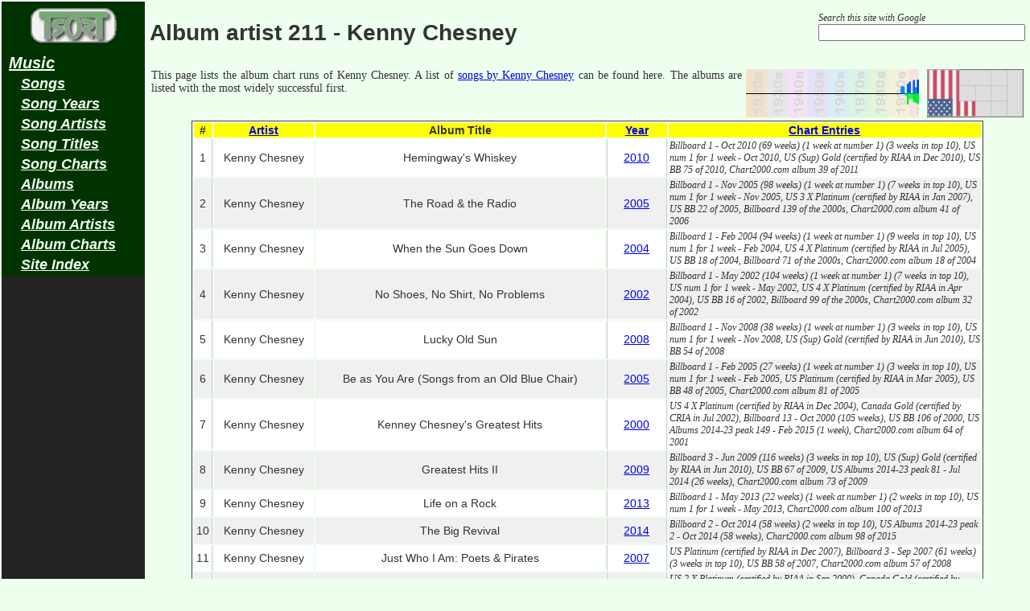

--- FILE ---
content_type: text/html
request_url: http://tsort.info/music/02jxzn.htm
body_size: 3900
content:
<!DOCTYPE html PUBLIC "-//W3C//DTD XHTML 1.1//EN" "//www.w3.org/TR/xhtml11/DTD/xhtml11.dtd">
<html xmlns="//www.w3.org/1999/xhtml" xml:lang="en">
  <head>
    <title>Album artist 211 - Kenny Chesney</title>
    <meta http-equiv="Content-Type" content="text/html;charset=utf-8" />
    <meta name="Last_mod" content="28 Dec 2025 09:17 GMT"/>
    <meta name="Author" content="Tsort"/>
    <meta name="generator" content="to_music.pl"/>
    <meta name="description" content=" Music Chart Album artist 211 - Kenny Chesney"/>
    <meta name="keywords" content="Album artist 211 - Kenny Chesney"/>
    <link rel="icon" href="/favicon.ico" type="image/x-icon"/>
    <link rel="shortcut icon" href="/favicon.ico" type="image/x-icon"/>
    <style type="text/css">
      @import url(/tsort.css);
    </style>
  </head>
  <body class="music_page">

<table class="layout">
<tr><td class="menu">
  <table class="music_menu">
    <tr><td class="logo"><a 
            href="//tsort.info/"><img 
            src="/tsort-std018g.gif" alt="TsorT Logo" class="logo"/></a></td></tr>
    <tr class="item"><td class="music_item"><a href="/music/index.htm">Music</a></td></tr>
      <tr class="subitem"><td class="songentry_sitem"><a href="/music/songs0.htm">Songs</a></td></tr>
      <tr class="subitem"><td class="songyear_sitem"><a href="/music/years0.htm">Song Years</a></td></tr>
      <tr class="subitem"><td class="songartist_sitem"><a href="/music/artist.htm">Song Artists</a></td></tr>
      <tr class="subitem"><td class="songtitle_sitem"><a href="/music/titles.htm">Song Titles</a></td></tr>
      <tr class="subitem"><td class="songsource_sitem"><a href="/music/charts.htm">Song Charts</a></td></tr>
      <tr class="subitem"><td class="albumentry_sitem"><a href="/music/albums.htm">Albums</a></td></tr>
      <tr class="subitem"><td class="albumyear_sitem"><a href="/music/yearsa.htm">Album Years</a></td></tr>
      <tr class="subitem"><td class="albumartist_sitem"><a href="/music/artisa.htm">Album Artists</a></td></tr>
      <tr class="subitem"><td class="albumsource_sitem"><a href="/music/charta.htm">Album Charts</a></td></tr>
      <tr class="subitem"><td class="index_sitem"><a href="/music/faq_site_index.htm">Site Index</a></td></tr>
  </table>
<br/>
<script type="text/javascript"><!--
google_ad_client = "pub-0850047765931867";
google_ad_width = 160;
google_ad_height = 600;
google_ad_format = "160x600_as";
google_ad_type = "text_image";
//2007-10-08: music-chart
google_ad_channel = "3728492945";
google_color_border = "66CC99";
google_color_bg = "003311";
google_color_link = "FFFFFF";
google_color_text = "AEEBCC";
google_color_url = "AEEBCC";
google_ui_features = "rc:6";
//-->
</script>
<script type="text/javascript"
  src="//pagead2.googlesyndication.com/pagead/show_ads.js">
</script>

                     </td>
    <td class="main">


<table width="100%"><tr><td width="100%"><h1>Album artist 211 - Kenny Chesney</h1></td>
<td class="google_td" valign="top"><p class="google_box">
<form class="google_form" method="get" action="//www.google.com/search"><span 
class="google_title">Search this site with Google</span><br/>
<input type="text" name="q" size="30" class="search" maxlength="255" value="" />
<input type="hidden" name="sitesearch" value="tsort.info"/>
</form>
</td></tr></table>

<p class="region_profile"><a href="/music/faq_region_profiles.htm"><img src="/music/region_maps/02jxzn.png" alt="Kenny Chesney Region Profile"/></a></p>
<p class="artist_profile"><a href="/music/faq_artist_profiles.htm"><img src="/music/profiles/02jxzn.gif" alt="Kenny Chesney Chart Profile"/></a></p>
<p>This page lists the album chart runs of Kenny Chesney.  A list of <a href="/music/18pxxm.htm">songs by Kenny Chesney</a> can be found
here.
  The albums are listed with the most widely successful first.</p>

  <table class="albumlist">
    <tr class="titles">
      <td class="pos_title">#</td>
      <td class="aat_title"><a href="/music/artisa.htm">Artist</a></td>
      <td class="att_title">Album Title</td>
      <td class="ayr_title"><a href="/music/yearsa.htm">Year</a></td>
      <td class="ach_title"><a href="/music/charta.htm">Chart Entries</a></td>
    </tr>
<tr class="row_1"><td class="pos">1</td>
<td class="aat">Kenny Chesney</td>
<td class="att">Hemingway's Whiskey</td>
<td class="ayr"><a href="/music/ay2010.htm">2010</a></td>
<td class="ach">Billboard 1 - Oct 2010 (69 weeks) (1 week at number 1) (3 weeks in top 10), US num 1 for 1 week - Oct 2010, US (Sup) Gold (certified by RIAA in Dec 2010), US BB 75 of 2010, Chart2000.com album 39 of 2011</td>
</tr>
<tr class="row_2"><td class="pos">2</td>
<td class="aat">Kenny Chesney</td>
<td class="att">The Road &amp; the Radio</td>
<td class="ayr"><a href="/music/ay2005.htm">2005</a></td>
<td class="ach">Billboard 1 - Nov 2005 (98 weeks) (1 week at number 1) (7 weeks in top 10), US num 1 for 1 week - Nov 2005, US 3 X Platinum (certified by RIAA in Jan 2007), US BB 22 of 2005, Billboard 139 of the 2000s, Chart2000.com album 41 of 2006</td>
</tr>
<tr class="row_1"><td class="pos">3</td>
<td class="aat">Kenny Chesney</td>
<td class="att">When the Sun Goes Down</td>
<td class="ayr"><a href="/music/ay2004.htm">2004</a></td>
<td class="ach">Billboard 1 - Feb 2004 (94 weeks) (1 week at number 1) (9 weeks in top 10), US num 1 for 1 week - Feb 2004, US 4 X Platinum (certified by RIAA in Jul 2005), US BB 18 of 2004, Billboard 71 of the 2000s, Chart2000.com album 18 of 2004</td>
</tr>
<tr class="row_2"><td class="pos">4</td>
<td class="aat">Kenny Chesney</td>
<td class="att">No Shoes, No Shirt, No Problems</td>
<td class="ayr"><a href="/music/ay2002.htm">2002</a></td>
<td class="ach">Billboard 1 - May 2002 (104 weeks) (1 week at number 1) (7 weeks in top 10), US num 1 for 1 week - May 2002, US 4 X Platinum (certified by RIAA in Apr 2004), US BB 16 of 2002, Billboard 99 of the 2000s, Chart2000.com album 32 of 2002</td>
</tr>
<tr class="row_1"><td class="pos">5</td>
<td class="aat">Kenny Chesney</td>
<td class="att">Lucky Old Sun</td>
<td class="ayr"><a href="/music/ay2008.htm">2008</a></td>
<td class="ach">Billboard 1 - Nov 2008 (38 weeks) (1 week at number 1) (3 weeks in top 10), US num 1 for 1 week - Nov 2008, US (Sup) Gold (certified by RIAA in Jun 2010), US BB 54 of 2008</td>
</tr>
<tr class="row_2"><td class="pos">6</td>
<td class="aat">Kenny Chesney</td>
<td class="att">Be as You Are (Songs from an Old Blue Chair)</td>
<td class="ayr"><a href="/music/ay2005.htm">2005</a></td>
<td class="ach">Billboard 1 - Feb 2005 (27 weeks) (1 week at number 1) (3 weeks in top 10), US num 1 for 1 week - Feb 2005, US Platinum (certified by RIAA in Mar 2005), US BB 48 of 2005, Chart2000.com album 81 of 2005</td>
</tr>
<tr class="row_1"><td class="pos">7</td>
<td class="aat">Kenny Chesney</td>
<td class="att">Kenney Chesney's Greatest Hits</td>
<td class="ayr"><a href="/music/ay2000.htm">2000</a></td>
<td class="ach">US 4 X Platinum (certified by RIAA in Dec 2004), Canada Gold (certified by CRIA in Jul 2002), Billboard 13 - Oct 2000 (105 weeks), US BB 106 of 2000, US Albums 2014-23 peak 149 - Feb 2015 (1 week), Chart2000.com album 64 of 2001</td>
</tr>
<tr class="row_2"><td class="pos">8</td>
<td class="aat">Kenny Chesney</td>
<td class="att">Greatest Hits II</td>
<td class="ayr"><a href="/music/ay2009.htm">2009</a></td>
<td class="ach">Billboard 3 - Jun 2009 (116 weeks) (3 weeks in top 10), US (Sup) Gold (certified by RIAA in Jun 2010), US BB 67 of 2009, US Albums 2014-23 peak 81 - Jul 2014 (26 weeks), Chart2000.com album 73 of 2009</td>
</tr>
<tr class="row_1"><td class="pos">9</td>
<td class="aat">Kenny Chesney</td>
<td class="att">Life on a Rock</td>
<td class="ayr"><a href="/music/ay2013.htm">2013</a></td>
<td class="ach">Billboard 1 - May 2013 (22 weeks) (1 week at number 1) (2 weeks in top 10), US num 1 for 1 week - May 2013, Chart2000.com album 100 of 2013</td>
</tr>
<tr class="row_2"><td class="pos">10</td>
<td class="aat">Kenny Chesney</td>
<td class="att">The Big Revival</td>
<td class="ayr"><a href="/music/ay2014.htm">2014</a></td>
<td class="ach">Billboard 2 - Oct 2014 (58 weeks) (2 weeks in top 10), US Albums 2014-23 peak 2 - Oct 2014 (58 weeks), Chart2000.com album 98 of 2015</td>
</tr>
<tr class="row_1"><td class="pos">11</td>
<td class="aat">Kenny Chesney</td>
<td class="att">Just Who I Am: Poets &amp; Pirates</td>
<td class="ayr"><a href="/music/ay2007.htm">2007</a></td>
<td class="ach">US Platinum (certified by RIAA in Dec 2007), Billboard 3 - Sep 2007 (61 weeks) (3 weeks in top 10), US BB 58 of 2007, Chart2000.com album 57 of 2008</td>
</tr>
<tr class="row_2"><td class="pos">12</td>
<td class="aat">Kenny Chesney</td>
<td class="att">Everywhere We Go</td>
<td class="ayr"><a href="/music/ay1999.htm">1999</a></td>
<td class="ach">US 2 X Platinum (certified by RIAA in Sep 2000), Canada Gold (certified by CRIA in Jul 2002), Billboard 51 - Mar 1999 (82 weeks)</td>
</tr>
<tr class="row_1"><td class="pos">13</td>
<td class="aat">Kenny Chesney</td>
<td class="att">Welcome To The Fishbowl</td>
<td class="ayr"><a href="/music/ay2012.htm">2012</a></td>
<td class="ach">Billboard 2 - Jul 2012 (33 weeks) (4 weeks in top 10), Chart2000.com album 73 of 2012</td>
</tr>
<tr class="row_2"><td class="pos">14</td>
<td class="aat">Kenny Chesney</td>
<td class="att">Live Those Songs Again</td>
<td class="ayr"><a href="/music/ay2006.htm">2006</a></td>
<td class="ach">Billboard 4 - Oct 2006 (17 weeks) (1 week in top 10), US Gold (certified by RIAA in Jan 2007), US BB 124 of 2006</td>
</tr>
<tr class="row_1"><td class="pos">15</td>
<td class="aat">Kenny Chesney</td>
<td class="att">Me And You</td>
<td class="ayr"><a href="/music/ay1996.htm">1996</a></td>
<td class="ach">US Platinum (certified by RIAA in Dec 2007), Billboard 78 - Sep 1996 (30 weeks)</td>
</tr>
<tr class="row_2"><td class="pos">16</td>
<td class="aat">Kenny Chesney</td>
<td class="att">I Will Stand</td>
<td class="ayr"><a href="/music/ay1997.htm">1997</a></td>
<td class="ach">US Platinum (certified by RIAA in Aug 1999), Billboard 95 - Aug 1997 (34 weeks)</td>
</tr>
<tr class="row_1"><td class="pos">17</td>
<td class="aat">Kenny Chesney</td>
<td class="att">Live in No Shoes Nation</td>
<td class="ayr"><a href="/music/ay2017.htm">2017</a></td>
<td class="ach">US num 1 for 1 week - Nov 2017, US Albums 2014-23 peak 1 - Nov 2017 (23 weeks)</td>
</tr>
<tr class="row_2"><td class="pos">18</td>
<td class="aat">Kenny Chesney</td>
<td class="att">All I Want For Christmas Is A Real Good Tan</td>
<td class="ayr"><a href="/music/ay2003.htm">2003</a></td>
<td class="ach">US Gold (certified by RIAA in Dec 2003), Billboard 42 - Oct 2003 (12 weeks)</td>
</tr>
<tr class="row_1"><td class="pos">19</td>
<td class="aat">Kenny Chesney</td>
<td class="att">Cosmic Hallelujah</td>
<td class="ayr"><a href="/music/ay2016.htm">2016</a></td>
<td class="ach">US Albums 2014-23 peak 2 - Nov 2016 (18 weeks)</td>
</tr>
<tr class="row_2"><td class="pos">20</td>
<td class="aat">Kenny Chesney</td>
<td class="att">Here And Now</td>
<td class="ayr"><a href="/music/ay2020.htm">2020</a></td>
<td class="ach">US Albums 2014-23 peak 1 - May 2020 (11 weeks)</td>
</tr>
<tr class="row_1"><td class="pos">21</td>
<td class="aat">Kenny Chesney</td>
<td class="att">Songs For The Saints</td>
<td class="ayr"><a href="/music/ay2018.htm">2018</a></td>
<td class="ach">US Albums 2014-23 peak 2 - Aug 2018 (10 weeks)</td>
</tr>
<tr class="row_2"><td class="pos">22</td>
<td class="aat">Kenny Chesney</td>
<td class="att">All I Need To Know</td>
<td class="ayr"><a href="/music/rjwkym.htm">unknown</a></td>
<td class="ach">US Gold (certified by RIAA in Jun 2003)</td>
</tr>
</table>
    </div>
  </div>
</div>


<hr class="into_comments" width="90%" align="center"/>
<form class="comment_form" method="post" action="/forms/contact.htm">
<table width="80%" align="center" class="contact_form">

  <tr><td colspan="3" align="center"><b>Comment on the contents of the 'Album artist 211 - Kenny Chesney' page</b></td></tr>
  <tr><td width ="50%" class="contact_label">Subject:</td>
      <td width ="25%" class="contact_label">Email to Reply To (optional):</td>
      <td width ="25%" class="contact_label">&nbsp;</td></tr>
  <tr><td class="contact_val"><input type="hidden" name="srcpage" value="/music/02jxzn.htm"/>
        <input type="hidden" name="srctitle" value="Album artist 211 - Kenny Chesney"/>
        <input type="hidden" name="site" value="tsort_info"/>
                                <input type="text" size="40" name="subject"/></td>
      <td class="contact_val"><input type="text" name="email"/></td>
      <td class="contact_val" rowspan="2"><input type="submit" value="Send Message"/></td></tr>
  <tr><td colspan="2">

      <textarea name="body" rows="5" cols="70"></textarea></td></tr>  
</table></form>
<div class="wrap-comments">
  <input id="collapsible" class="toggle" type="checkbox">
  <label for="collapsible" class="lbl-toggle">Previous Comments</label>
  <div class="collaps-comment">
    <div class="content-inner">
<hr class="into_comments" width="90%" align="center"/>
<p class="comment_title" width="90%" align="center">Previous Comments (newest first)</p>
<p class="comment_date">3 Jun 2017</p><p class="comment_subject">Double Listing - Greatest Hits</p><p class="comment_text">
#8 &amp; #19 are the same.
</p><p class="comment_reply">
Data fixed, thanks
</p><hr class="comment_hr" width="70%" align="center"/><p class="comment_date">17 Sep 2016</p><p class="comment_subject">(3) Double Listings</p><p class="comment_text">
#11 &amp; #20 are the same (Greatest Hits). Also #6 &amp; #12 (The Road And the Radio). Finally #15 &amp; #19 (Live: Live Those Songs Again).
</p><p class="comment_reply">
Data fixed, thanks
</p><hr class="comment_hr" width="70%" align="center"/><p class="comment_date">15 Jul 2012</p><p class="comment_subject">vEJXabmqtDBtk</p><p class="comment_text">
Like many people, my only knowgedle of Rascal Flatts was their cover of +Life
is a Highway . Then i clicked on this video to hear a random other song that
they did. It's truly a beautiful song. Now I can apreciate them for something
other than the Cars theme song.
</p></div></div></div>


<p class="footer">&copy; 2007-2025, <a href="/iabok/steve_hawtin.htm">Steve Hawtin</a> et 
al.  Generated 28 Dec 2025 09:17 GMT. This data may be freely copied or used provided that first 
the source is acknowledged, second a link to the 
<a href="//tsort.info/">tsort.info</a> site is prominently incorporated and third the 
<a href="/music/faq_version_numbers.htm">version number</a> is attached (this data is 
version 2.9.0001).  If you cannot, or do not wish to, follow these three restrictions
then you must licence the data (inquire via the contact form).</p>
</td></tr></table>
  </body>
</html>


--- FILE ---
content_type: text/html; charset=utf-8
request_url: https://www.google.com/recaptcha/api2/aframe
body_size: 266
content:
<!DOCTYPE HTML><html><head><meta http-equiv="content-type" content="text/html; charset=UTF-8"></head><body><script nonce="LFY5ohAjHlVixT612oYh1Q">/** Anti-fraud and anti-abuse applications only. See google.com/recaptcha */ try{var clients={'sodar':'https://pagead2.googlesyndication.com/pagead/sodar?'};window.addEventListener("message",function(a){try{if(a.source===window.parent){var b=JSON.parse(a.data);var c=clients[b['id']];if(c){var d=document.createElement('img');d.src=c+b['params']+'&rc='+(localStorage.getItem("rc::a")?sessionStorage.getItem("rc::b"):"");window.document.body.appendChild(d);sessionStorage.setItem("rc::e",parseInt(sessionStorage.getItem("rc::e")||0)+1);localStorage.setItem("rc::h",'1769753527550');}}}catch(b){}});window.parent.postMessage("_grecaptcha_ready", "*");}catch(b){}</script></body></html>